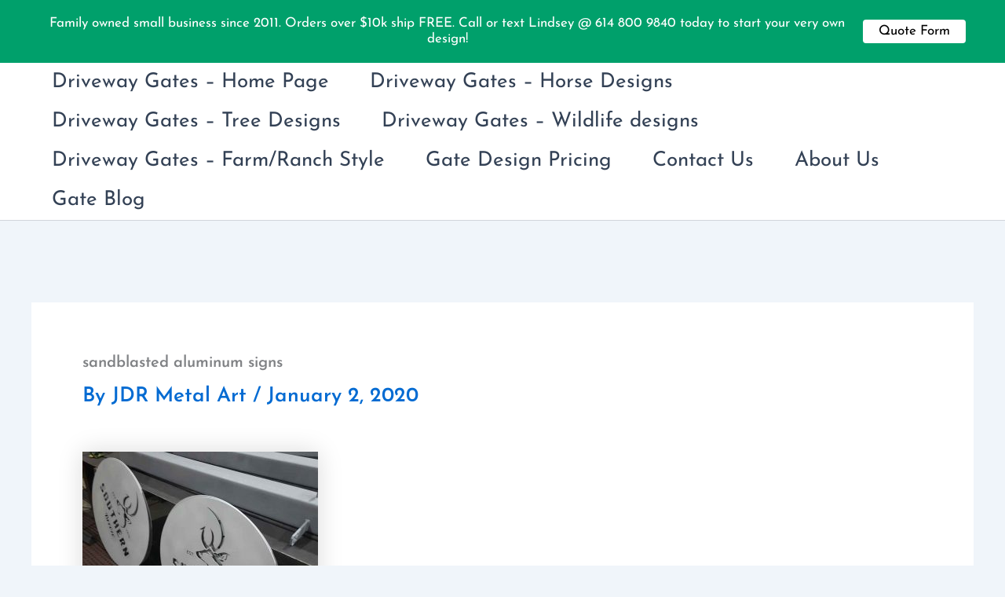

--- FILE ---
content_type: application/javascript; charset=UTF-8
request_url: https://custom-driveway-gates.com/cdn-cgi/challenge-platform/scripts/jsd/main.js
body_size: 4478
content:
window._cf_chl_opt={REqn6:'b'};~function(Y6,C,A,j,K,b,U,F){Y6=H,function(o,d,YF,Y5,X,J){for(YF={o:531,d:542,X:541,J:521,W:612,N:588,g:607,l:529,M:526},Y5=H,X=o();!![];)try{if(J=parseInt(Y5(YF.o))/1+-parseInt(Y5(YF.d))/2+-parseInt(Y5(YF.X))/3*(-parseInt(Y5(YF.J))/4)+-parseInt(Y5(YF.W))/5+-parseInt(Y5(YF.N))/6+parseInt(Y5(YF.g))/7+-parseInt(Y5(YF.l))/8*(-parseInt(Y5(YF.M))/9),d===J)break;else X.push(X.shift())}catch(W){X.push(X.shift())}}(Y,117112),C=this||self,A=C[Y6(586)],j=function(Yh,YD,Yc,Ym,YM,YX,d,X,J){return Yh={o:552,d:599},YD={o:593,d:593,X:593,J:592,W:593,N:533,g:593,l:544,M:544},Yc={o:579},Ym={o:579,d:544,X:551,J:609,W:499,N:551,g:499,l:501,M:592,P:501,m:593,S:592,c:609,D:499,h:501,f:592,z:592,e:593,v:592,s:592,Z:592,a:533},YM={o:570,d:544},YX=Y6,d=String[YX(Yh.o)],X={'h':function(W){return W==null?'':X.g(W,6,function(N,Yx){return Yx=H,Yx(YM.o)[Yx(YM.d)](N)})},'g':function(W,N,M,Yu,P,S,D,z,s,Z,V,O,Q,Y0,Y1,Y2,Y3,Y4){if(Yu=YX,W==null)return'';for(S={},D={},z='',s=2,Z=3,V=2,O=[],Q=0,Y0=0,Y1=0;Y1<W[Yu(Ym.o)];Y1+=1)if(Y2=W[Yu(Ym.d)](Y1),Object[Yu(Ym.X)][Yu(Ym.J)][Yu(Ym.W)](S,Y2)||(S[Y2]=Z++,D[Y2]=!0),Y3=z+Y2,Object[Yu(Ym.N)][Yu(Ym.J)][Yu(Ym.g)](S,Y3))z=Y3;else{if(Object[Yu(Ym.N)][Yu(Ym.J)][Yu(Ym.W)](D,z)){if(256>z[Yu(Ym.l)](0)){for(P=0;P<V;Q<<=1,Y0==N-1?(Y0=0,O[Yu(Ym.M)](M(Q)),Q=0):Y0++,P++);for(Y4=z[Yu(Ym.l)](0),P=0;8>P;Q=Q<<1|Y4&1.91,N-1==Y0?(Y0=0,O[Yu(Ym.M)](M(Q)),Q=0):Y0++,Y4>>=1,P++);}else{for(Y4=1,P=0;P<V;Q=Y4|Q<<1,N-1==Y0?(Y0=0,O[Yu(Ym.M)](M(Q)),Q=0):Y0++,Y4=0,P++);for(Y4=z[Yu(Ym.P)](0),P=0;16>P;Q=Y4&1.87|Q<<1,Y0==N-1?(Y0=0,O[Yu(Ym.M)](M(Q)),Q=0):Y0++,Y4>>=1,P++);}s--,s==0&&(s=Math[Yu(Ym.m)](2,V),V++),delete D[z]}else for(Y4=S[z],P=0;P<V;Q=Y4&1|Q<<1,Y0==N-1?(Y0=0,O[Yu(Ym.S)](M(Q)),Q=0):Y0++,Y4>>=1,P++);z=(s--,0==s&&(s=Math[Yu(Ym.m)](2,V),V++),S[Y3]=Z++,String(Y2))}if(z!==''){if(Object[Yu(Ym.X)][Yu(Ym.c)][Yu(Ym.D)](D,z)){if(256>z[Yu(Ym.h)](0)){for(P=0;P<V;Q<<=1,Y0==N-1?(Y0=0,O[Yu(Ym.f)](M(Q)),Q=0):Y0++,P++);for(Y4=z[Yu(Ym.h)](0),P=0;8>P;Q=Q<<1.43|Y4&1,Y0==N-1?(Y0=0,O[Yu(Ym.z)](M(Q)),Q=0):Y0++,Y4>>=1,P++);}else{for(Y4=1,P=0;P<V;Q=Y4|Q<<1,Y0==N-1?(Y0=0,O[Yu(Ym.M)](M(Q)),Q=0):Y0++,Y4=0,P++);for(Y4=z[Yu(Ym.P)](0),P=0;16>P;Q=Y4&1|Q<<1,N-1==Y0?(Y0=0,O[Yu(Ym.f)](M(Q)),Q=0):Y0++,Y4>>=1,P++);}s--,0==s&&(s=Math[Yu(Ym.e)](2,V),V++),delete D[z]}else for(Y4=S[z],P=0;P<V;Q=Y4&1.39|Q<<1.05,Y0==N-1?(Y0=0,O[Yu(Ym.v)](M(Q)),Q=0):Y0++,Y4>>=1,P++);s--,0==s&&V++}for(Y4=2,P=0;P<V;Q=1&Y4|Q<<1,Y0==N-1?(Y0=0,O[Yu(Ym.s)](M(Q)),Q=0):Y0++,Y4>>=1,P++);for(;;)if(Q<<=1,Y0==N-1){O[Yu(Ym.Z)](M(Q));break}else Y0++;return O[Yu(Ym.a)]('')},'j':function(W,YS,YC){return YS={o:501},YC=YX,W==null?'':''==W?null:X.i(W[YC(Yc.o)],32768,function(N,YA){return YA=YC,W[YA(YS.o)](N)})},'i':function(W,N,M,YI,P,S,D,z,s,Z,V,O,Q,Y0,Y1,Y2,Y4,Y3){for(YI=YX,P=[],S=4,D=4,z=3,s=[],O=M(0),Q=N,Y0=1,Z=0;3>Z;P[Z]=Z,Z+=1);for(Y1=0,Y2=Math[YI(YD.o)](2,2),V=1;V!=Y2;Y3=O&Q,Q>>=1,Q==0&&(Q=N,O=M(Y0++)),Y1|=V*(0<Y3?1:0),V<<=1);switch(Y1){case 0:for(Y1=0,Y2=Math[YI(YD.d)](2,8),V=1;V!=Y2;Y3=O&Q,Q>>=1,Q==0&&(Q=N,O=M(Y0++)),Y1|=V*(0<Y3?1:0),V<<=1);Y4=d(Y1);break;case 1:for(Y1=0,Y2=Math[YI(YD.X)](2,16),V=1;V!=Y2;Y3=Q&O,Q>>=1,Q==0&&(Q=N,O=M(Y0++)),Y1|=V*(0<Y3?1:0),V<<=1);Y4=d(Y1);break;case 2:return''}for(Z=P[3]=Y4,s[YI(YD.J)](Y4);;){if(Y0>W)return'';for(Y1=0,Y2=Math[YI(YD.o)](2,z),V=1;Y2!=V;Y3=O&Q,Q>>=1,0==Q&&(Q=N,O=M(Y0++)),Y1|=V*(0<Y3?1:0),V<<=1);switch(Y4=Y1){case 0:for(Y1=0,Y2=Math[YI(YD.X)](2,8),V=1;V!=Y2;Y3=O&Q,Q>>=1,Q==0&&(Q=N,O=M(Y0++)),Y1|=(0<Y3?1:0)*V,V<<=1);P[D++]=d(Y1),Y4=D-1,S--;break;case 1:for(Y1=0,Y2=Math[YI(YD.W)](2,16),V=1;Y2!=V;Y3=O&Q,Q>>=1,0==Q&&(Q=N,O=M(Y0++)),Y1|=(0<Y3?1:0)*V,V<<=1);P[D++]=d(Y1),Y4=D-1,S--;break;case 2:return s[YI(YD.N)]('')}if(0==S&&(S=Math[YI(YD.g)](2,z),z++),P[Y4])Y4=P[Y4];else if(D===Y4)Y4=Z+Z[YI(YD.l)](0);else return null;s[YI(YD.J)](Y4),P[D++]=Z+Y4[YI(YD.M)](0),S--,Z=Y4,0==S&&(S=Math[YI(YD.X)](2,z),z++)}}},J={},J[YX(Yh.d)]=X.h,J}(),K={},K[Y6(523)]='o',K[Y6(537)]='s',K[Y6(550)]='u',K[Y6(585)]='z',K[Y6(605)]='n',K[Y6(572)]='I',K[Y6(502)]='b',b=K,C[Y6(575)]=function(o,X,J,W,Yt,Ys,Yv,Yj,g,M,P,S,D,h){if(Yt={o:602,d:543,X:513,J:519,W:567,N:562,g:519,l:567,M:577,P:522,m:579,S:498,c:515},Ys={o:554,d:579,X:555},Yv={o:551,d:609,X:499,J:592},Yj=Y6,null===X||X===void 0)return W;for(g=y(X),o[Yj(Yt.o)][Yj(Yt.d)]&&(g=g[Yj(Yt.X)](o[Yj(Yt.o)][Yj(Yt.d)](X))),g=o[Yj(Yt.J)][Yj(Yt.W)]&&o[Yj(Yt.N)]?o[Yj(Yt.g)][Yj(Yt.l)](new o[(Yj(Yt.N))](g)):function(z,YK,s){for(YK=Yj,z[YK(Ys.o)](),s=0;s<z[YK(Ys.d)];z[s]===z[s+1]?z[YK(Ys.X)](s+1,1):s+=1);return z}(g),M='nAsAaAb'.split('A'),M=M[Yj(Yt.M)][Yj(Yt.P)](M),P=0;P<g[Yj(Yt.m)];S=g[P],D=G(o,X,S),M(D)?(h='s'===D&&!o[Yj(Yt.S)](X[S]),Yj(Yt.c)===J+S?N(J+S,D):h||N(J+S,X[S])):N(J+S,D),P++);return W;function N(z,s,Yr){Yr=H,Object[Yr(Yv.o)][Yr(Yv.d)][Yr(Yv.X)](W,s)||(W[s]=[]),W[s][Yr(Yv.J)](z)}},U=Y6(516)[Y6(525)](';'),F=U[Y6(577)][Y6(522)](U),C[Y6(512)]=function(o,X,Ya,Yb,J,W,N,g){for(Ya={o:507,d:579,X:573,J:592,W:583},Yb=Y6,J=Object[Yb(Ya.o)](X),W=0;W<J[Yb(Ya.d)];W++)if(N=J[W],'f'===N&&(N='N'),o[N]){for(g=0;g<X[J[W]][Yb(Ya.d)];-1===o[N][Yb(Ya.X)](X[J[W]][g])&&(F(X[J[W]][g])||o[N][Yb(Ya.J)]('o.'+X[J[W]][g])),g++);}else o[N]=X[J[W]][Yb(Ya.W)](function(M){return'o.'+M})},R();function G(o,X,J,Yw,YE,W){YE=(Yw={o:608,d:519,X:556,J:519,W:549},Y6);try{return X[J][YE(Yw.o)](function(){}),'p'}catch(N){}try{if(null==X[J])return void 0===X[J]?'u':'x'}catch(g){return'i'}return o[YE(Yw.d)][YE(Yw.X)](X[J])?'a':X[J]===o[YE(Yw.J)]?'q0':!0===X[J]?'T':!1===X[J]?'F':(W=typeof X[J],YE(Yw.W)==W?L(o,X[J])?'N':'f':b[W]||'?')}function I(o,Yi,Y7){return Yi={o:546},Y7=Y6,Math[Y7(Yi.o)]()>o}function L(o,d,Yf,YB){return Yf={o:536,d:551,X:571,J:499,W:573,N:500},YB=Y6,d instanceof o[YB(Yf.o)]&&0<o[YB(Yf.o)][YB(Yf.d)][YB(Yf.X)][YB(Yf.J)](d)[YB(Yf.W)](YB(Yf.N))}function E(o,d,YN,YW,YJ,Yn,Y9,X,J){YN={o:508,d:520,X:594,J:511,W:553,N:497,g:604,l:576,M:584,P:601,m:574,S:545,c:600,D:506,h:599,f:534},YW={o:597},YJ={o:548,d:548,X:561,J:590,W:548},Yn={o:601},Y9=Y6,X=C[Y9(YN.o)],J=new C[(Y9(YN.d))](),J[Y9(YN.X)](Y9(YN.J),Y9(YN.W)+C[Y9(YN.N)][Y9(YN.g)]+Y9(YN.l)+X.r),X[Y9(YN.M)]&&(J[Y9(YN.P)]=5e3,J[Y9(YN.m)]=function(YY){YY=Y9,d(YY(Yn.o))}),J[Y9(YN.S)]=function(YH){YH=Y9,J[YH(YJ.o)]>=200&&J[YH(YJ.d)]<300?d(YH(YJ.X)):d(YH(YJ.J)+J[YH(YJ.W)])},J[Y9(YN.c)]=function(Yo){Yo=Y9,d(Yo(YW.o))},J[Y9(YN.D)](j[Y9(YN.h)](JSON[Y9(YN.f)](o)))}function n(X,J,H1,YU,W,N,g){if(H1={o:596,d:584,X:561,J:514,W:557,N:566,g:561,l:589,M:591,P:514,m:580,S:587,c:589},YU=Y6,W=YU(H1.o),!X[YU(H1.d)])return;J===YU(H1.X)?(N={},N[YU(H1.J)]=W,N[YU(H1.W)]=X.r,N[YU(H1.N)]=YU(H1.g),C[YU(H1.l)][YU(H1.M)](N,'*')):(g={},g[YU(H1.P)]=W,g[YU(H1.W)]=X.r,g[YU(H1.N)]=YU(H1.m),g[YU(H1.S)]=J,C[YU(H1.c)][YU(H1.M)](g,'*'))}function y(o,Ye,YT,d){for(Ye={o:513,d:507,X:539},YT=Y6,d=[];null!==o;d=d[YT(Ye.o)](Object[YT(Ye.d)](o)),o=Object[YT(Ye.X)](o));return d}function R(H0,Yp,YQ,Yq,o,d,X,J,W){if(H0={o:508,d:584,X:606,J:603,W:540,N:569,g:496,l:496},Yp={o:606,d:603,X:496},YQ={o:568},Yq=Y6,o=C[Yq(H0.o)],!o)return;if(!B())return;(d=![],X=o[Yq(H0.d)]===!![],J=function(YG,N){(YG=Yq,!d)&&(d=!![],N=i(),E(N.r,function(g){n(o,g)}),N.e&&T(YG(YQ.o),N.e))},A[Yq(H0.X)]!==Yq(H0.J))?J():C[Yq(H0.W)]?A[Yq(H0.W)](Yq(H0.N),J):(W=A[Yq(H0.g)]||function(){},A[Yq(H0.l)]=function(Yy){Yy=Yq,W(),A[Yy(Yp.o)]!==Yy(Yp.d)&&(A[Yy(Yp.X)]=W,J())})}function B(YR,Y8,o,d,X,J){return YR={o:508,d:547,X:528},Y8=Y6,o=C[Y8(YR.o)],d=3600,X=Math[Y8(YR.d)](+atob(o.t)),J=Math[Y8(YR.d)](Date[Y8(YR.X)]()/1e3),J-X>d?![]:!![]}function i(YV,YL,X,J,W,N,g){YL=(YV={o:558,d:517,X:582,J:505,W:518,N:564,g:527,l:532,M:559,P:509,m:503,S:564,c:530},Y6);try{return X=A[YL(YV.o)](YL(YV.d)),X[YL(YV.X)]=YL(YV.J),X[YL(YV.W)]='-1',A[YL(YV.N)][YL(YV.g)](X),J=X[YL(YV.l)],W={},W=BMiX0(J,J,'',W),W=BMiX0(J,J[YL(YV.M)]||J[YL(YV.P)],'n.',W),W=BMiX0(J,X[YL(YV.m)],'d.',W),A[YL(YV.S)][YL(YV.c)](X),N={},N.r=W,N.e=null,N}catch(l){return g={},g.r={},g.e=l,g}}function T(J,W,Yl,Yd,N,g,l,M,P,m,S,c){if(Yl={o:565,d:580,X:508,J:553,W:497,N:604,g:535,l:510,M:520,P:594,m:511,S:601,c:574,D:598,h:578,f:611,z:595,e:524,v:610,s:581,Z:504,a:538,V:560,O:514,Q:563,k:506,Y0:599},Yd=Y6,!I(.01))return![];g=(N={},N[Yd(Yl.o)]=J,N[Yd(Yl.d)]=W,N);try{l=C[Yd(Yl.X)],M=Yd(Yl.J)+C[Yd(Yl.W)][Yd(Yl.N)]+Yd(Yl.g)+l.r+Yd(Yl.l),P=new C[(Yd(Yl.M))](),P[Yd(Yl.P)](Yd(Yl.m),M),P[Yd(Yl.S)]=2500,P[Yd(Yl.c)]=function(){},m={},m[Yd(Yl.D)]=C[Yd(Yl.W)][Yd(Yl.h)],m[Yd(Yl.f)]=C[Yd(Yl.W)][Yd(Yl.z)],m[Yd(Yl.e)]=C[Yd(Yl.W)][Yd(Yl.v)],m[Yd(Yl.s)]=C[Yd(Yl.W)][Yd(Yl.Z)],S=m,c={},c[Yd(Yl.a)]=g,c[Yd(Yl.V)]=S,c[Yd(Yl.O)]=Yd(Yl.Q),P[Yd(Yl.k)](j[Yd(Yl.Y0)](c))}catch(D){}}function Y(H2){return H2='ItCy7,display: none,send,keys,__CF$cv$params,navigator,/invisible/jsd,POST,XrsK5,concat,source,d.cookie,_cf_chl_opt;LqFH6;hVbM2;qStf6;tWSG2;llLXq5;dvpE4;ZXhrd5;kmUgV6;oEkGG2;ROBk0;iurWZ5;vsQae6;qTTx8;BMiX0;XrsK5;KHBf4;MliV1,iframe,tabIndex,Array,XMLHttpRequest,24AibboG,bind,object,chlApiRumWidgetAgeMs,split,4086GsWZCd,appendChild,now,4976wnrnpL,removeChild,20606MrGuIW,contentWindow,join,stringify,/b/ov1/0.1972420883043495:1762277101:35TD_wXjqtGWGwoxKZI488wBUaYRrhHQvlXEDGKedoY/,Function,string,errorInfoObject,getPrototypeOf,addEventListener,82581aLxDhq,358662QOWjXr,getOwnPropertyNames,charAt,onload,random,floor,status,function,undefined,prototype,fromCharCode,/cdn-cgi/challenge-platform/h/,sort,splice,isArray,sid,createElement,clientInformation,chctx,success,Set,jsd,body,msg,event,from,error on cf_chl_props,DOMContentLoaded,HbAKgDcfPhakpoWlJXYj35vM-QsVLB+yuz$F9eqdC2Swx087ZIn4tR16UTriENmOG,toString,bigint,indexOf,ontimeout,BMiX0,/jsd/r/0.1972420883043495:1762277101:35TD_wXjqtGWGwoxKZI488wBUaYRrhHQvlXEDGKedoY/,includes,JHRle4,length,error,chlApiClientVersion,style,map,api,symbol,document,detail,836808cPHCoc,parent,http-code:,postMessage,push,pow,open,mwju8,cloudflare-invisible,xhr-error,chlApiSitekey,nxjIKd,onerror,timeout,Object,loading,REqn6,number,readyState,730478VrcBec,catch,hasOwnProperty,EqCd5,chlApiUrl,682995hpBuJQ,onreadystatechange,_cf_chl_opt,isNaN,call,[native code],charCodeAt,boolean,contentDocument'.split(','),Y=function(){return H2},Y()}function H(o,d,X){return X=Y(),H=function(x,u,C){return x=x-496,C=X[x],C},H(o,d)}}()